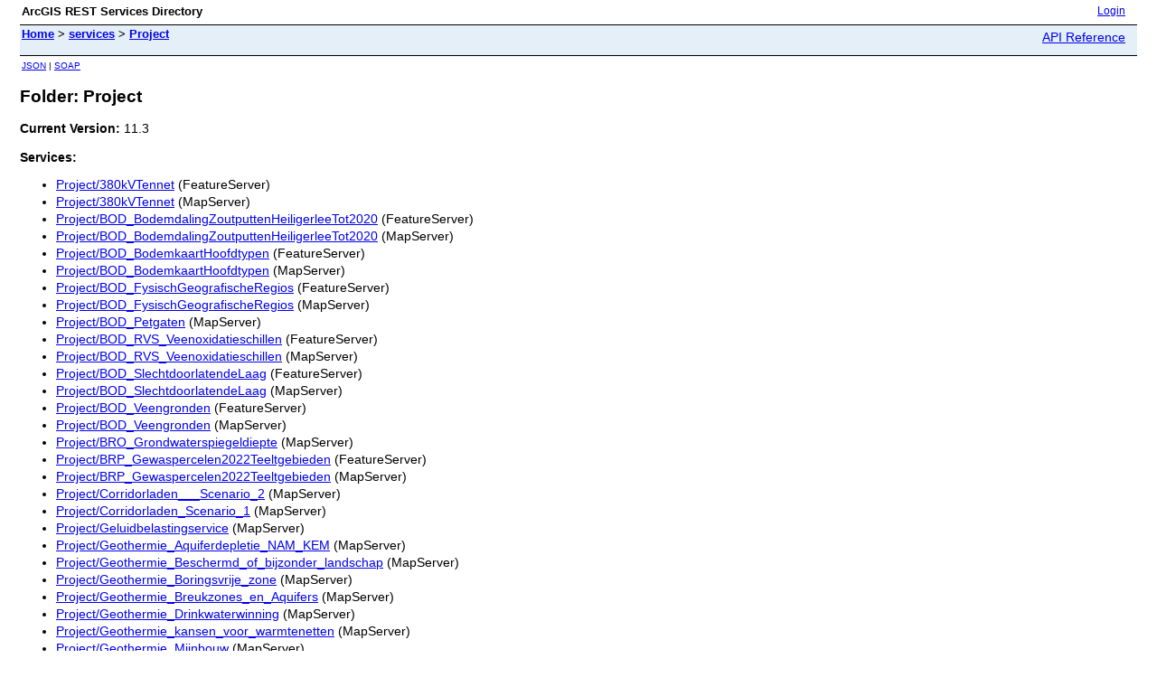

--- FILE ---
content_type: text/html; charset=utf-8
request_url: https://geoservices.provinciegroningen.nl/server/rest/services/Project
body_size: 3128
content:
<html lang="en">
<head>
<title>Folder: Project</title>
<link href="/server/rest/static/main.css" rel="stylesheet" type="text/css"/>
</head>
<body>
<table width="100%" class="userTable">
<tr>
<td class="titlecell">
ArcGIS REST Services Directory
</td>
<td align="right">
<a href="https://geoservices.provinciegroningen.nl/server/login?returnUrl=https://geoservices.provinciegroningen.nl/server/rest/services">Login</a>
</td>
</tr>
</table>
<table width="100%" class="navTable">
<tr valign="top">
<td class="breadcrumbs">
<a href="/server/rest/services">Home</a>
&gt; <a href="/server/rest/services">services</a>
&gt; <a href="/server/rest/services/Project">Project</a>
</td>
<td align="right">
<a href="https://geoservices.provinciegroningen.nl/server/help/en/rest/router.html?f=rest/services/Project" target="_blank">API Reference</a>
</td>
</tr>
</table><table>
<tr>
<td class="apiref">
<a href="?f=pjson" target="_blank">JSON</a>
| <a href="https://geoservices.provinciegroningen.nl/server/services/Project?wsdl" target="">SOAP</a>
</td>
</tr>
</table>
<h2>Folder: Project</h2>
<div class="rbody">
<b>Current Version: </b>11.3<br/><br/>
<b>Services: </b>
<ul>
<li><a href="/server/rest/services/Project/380kVTennet/FeatureServer">Project/380kVTennet</a> (FeatureServer)</li>
<li><a href="/server/rest/services/Project/380kVTennet/MapServer">Project/380kVTennet</a> (MapServer)</li>
<li><a href="/server/rest/services/Project/BOD_BodemdalingZoutputtenHeiligerleeTot2020/FeatureServer">Project/BOD_BodemdalingZoutputtenHeiligerleeTot2020</a> (FeatureServer)</li>
<li><a href="/server/rest/services/Project/BOD_BodemdalingZoutputtenHeiligerleeTot2020/MapServer">Project/BOD_BodemdalingZoutputtenHeiligerleeTot2020</a> (MapServer)</li>
<li><a href="/server/rest/services/Project/BOD_BodemkaartHoofdtypen/FeatureServer">Project/BOD_BodemkaartHoofdtypen</a> (FeatureServer)</li>
<li><a href="/server/rest/services/Project/BOD_BodemkaartHoofdtypen/MapServer">Project/BOD_BodemkaartHoofdtypen</a> (MapServer)</li>
<li><a href="/server/rest/services/Project/BOD_FysischGeografischeRegios/FeatureServer">Project/BOD_FysischGeografischeRegios</a> (FeatureServer)</li>
<li><a href="/server/rest/services/Project/BOD_FysischGeografischeRegios/MapServer">Project/BOD_FysischGeografischeRegios</a> (MapServer)</li>
<li><a href="/server/rest/services/Project/BOD_Petgaten/MapServer">Project/BOD_Petgaten</a> (MapServer)</li>
<li><a href="/server/rest/services/Project/BOD_RVS_Veenoxidatieschillen/FeatureServer">Project/BOD_RVS_Veenoxidatieschillen</a> (FeatureServer)</li>
<li><a href="/server/rest/services/Project/BOD_RVS_Veenoxidatieschillen/MapServer">Project/BOD_RVS_Veenoxidatieschillen</a> (MapServer)</li>
<li><a href="/server/rest/services/Project/BOD_SlechtdoorlatendeLaag/FeatureServer">Project/BOD_SlechtdoorlatendeLaag</a> (FeatureServer)</li>
<li><a href="/server/rest/services/Project/BOD_SlechtdoorlatendeLaag/MapServer">Project/BOD_SlechtdoorlatendeLaag</a> (MapServer)</li>
<li><a href="/server/rest/services/Project/BOD_Veengronden/FeatureServer">Project/BOD_Veengronden</a> (FeatureServer)</li>
<li><a href="/server/rest/services/Project/BOD_Veengronden/MapServer">Project/BOD_Veengronden</a> (MapServer)</li>
<li><a href="/server/rest/services/Project/BRO_Grondwaterspiegeldiepte/MapServer">Project/BRO_Grondwaterspiegeldiepte</a> (MapServer)</li>
<li><a href="/server/rest/services/Project/BRP_Gewaspercelen2022Teeltgebieden/FeatureServer">Project/BRP_Gewaspercelen2022Teeltgebieden</a> (FeatureServer)</li>
<li><a href="/server/rest/services/Project/BRP_Gewaspercelen2022Teeltgebieden/MapServer">Project/BRP_Gewaspercelen2022Teeltgebieden</a> (MapServer)</li>
<li><a href="/server/rest/services/Project/Corridorladen___Scenario_2/MapServer">Project/Corridorladen___Scenario_2</a> (MapServer)</li>
<li><a href="/server/rest/services/Project/Corridorladen_Scenario_1/MapServer">Project/Corridorladen_Scenario_1</a> (MapServer)</li>
<li><a href="/server/rest/services/Project/Geluidbelastingservice/MapServer">Project/Geluidbelastingservice</a> (MapServer)</li>
<li><a href="/server/rest/services/Project/Geothermie_Aquiferdepletie_NAM_KEM/MapServer">Project/Geothermie_Aquiferdepletie_NAM_KEM</a> (MapServer)</li>
<li><a href="/server/rest/services/Project/Geothermie_Beschermd_of_bijzonder_landschap/MapServer">Project/Geothermie_Beschermd_of_bijzonder_landschap</a> (MapServer)</li>
<li><a href="/server/rest/services/Project/Geothermie_Boringsvrije_zone/MapServer">Project/Geothermie_Boringsvrije_zone</a> (MapServer)</li>
<li><a href="/server/rest/services/Project/Geothermie_Breukzones_en_Aquifers/MapServer">Project/Geothermie_Breukzones_en_Aquifers</a> (MapServer)</li>
<li><a href="/server/rest/services/Project/Geothermie_Drinkwaterwinning/MapServer">Project/Geothermie_Drinkwaterwinning</a> (MapServer)</li>
<li><a href="/server/rest/services/Project/Geothermie_kansen_voor_warmtenetten/MapServer">Project/Geothermie_kansen_voor_warmtenetten</a> (MapServer)</li>
<li><a href="/server/rest/services/Project/Geothermie_Mijnbouw/MapServer">Project/Geothermie_Mijnbouw</a> (MapServer)</li>
<li><a href="/server/rest/services/Project/Geothermie_ThermoGIS/MapServer">Project/Geothermie_ThermoGIS</a> (MapServer)</li>
<li><a href="/server/rest/services/Project/Grenzen/FeatureServer">Project/Grenzen</a> (FeatureServer)</li>
<li><a href="/server/rest/services/Project/Grenzen/MapServer">Project/Grenzen</a> (MapServer)</li>
<li><a href="/server/rest/services/Project/INFRA_SpoorNoordNederland/MapServer">Project/INFRA_SpoorNoordNederland</a> (MapServer)</li>
<li><a href="/server/rest/services/Project/Infrastructuur_Luchtvaart/MapServer">Project/Infrastructuur_Luchtvaart</a> (MapServer)</li>
<li><a href="/server/rest/services/Project/Kort_parkeren_snelladen_Scenario_1/MapServer">Project/Kort_parkeren_snelladen_Scenario_1</a> (MapServer)</li>
<li><a href="/server/rest/services/Project/Kort_parkeren_snelladen_Scenario_2/MapServer">Project/Kort_parkeren_snelladen_Scenario_2</a> (MapServer)</li>
<li><a href="/server/rest/services/Project/KRW_Oppervlaktewaterlichamen/MapServer">Project/KRW_Oppervlaktewaterlichamen</a> (MapServer)</li>
<li><a href="/server/rest/services/Project/KRWToestandsoordelenDashboard/MapServer">Project/KRWToestandsoordelenDashboard</a> (MapServer)</li>
<li><a href="/server/rest/services/Project/Landbouw_zoneringen/MapServer">Project/Landbouw_zoneringen</a> (MapServer)</li>
<li><a href="/server/rest/services/Project/LNDS_KarakteristiekeWaterlopen/FeatureServer">Project/LNDS_KarakteristiekeWaterlopen</a> (FeatureServer)</li>
<li><a href="/server/rest/services/Project/LNDS_KarakteristiekeWaterlopen/MapServer">Project/LNDS_KarakteristiekeWaterlopen</a> (MapServer)</li>
<li><a href="/server/rest/services/Project/Meten_en_Monitoren/MapServer">Project/Meten_en_Monitoren</a> (MapServer)</li>
<li><a href="/server/rest/services/Project/MIL_Bronbestanden_Lichthinderzones/MapServer">Project/MIL_Bronbestanden_Lichthinderzones</a> (MapServer)</li>
<li><a href="/server/rest/services/Project/MIL_Duisternis_Grenzen/MapServer">Project/MIL_Duisternis_Grenzen</a> (MapServer)</li>
<li><a href="/server/rest/services/Project/MIL_Duisternis_radiantie2019WSchmidt/MapServer">Project/MIL_Duisternis_radiantie2019WSchmidt</a> (MapServer)</li>
<li><a href="/server/rest/services/Project/MIL_Duisternis_VerschilRadiantie2020_2013WSchmidt/MapServer">Project/MIL_Duisternis_VerschilRadiantie2020_2013WSchmidt</a> (MapServer)</li>
<li><a href="/server/rest/services/Project/MIL_Duisternis_Wegen/MapServer">Project/MIL_Duisternis_Wegen</a> (MapServer)</li>
<li><a href="/server/rest/services/Project/MIL_GELUID_RIVM_LCUM_2020/ImageServer">Project/MIL_GELUID_RIVM_LCUM_2020</a> (ImageServer)</li>
<li><a href="/server/rest/services/Project/MIL_Grondwaterbeschermingsgebied/FeatureServer">Project/MIL_Grondwaterbeschermingsgebied</a> (FeatureServer)</li>
<li><a href="/server/rest/services/Project/MIL_Grondwaterbeschermingsgebied/MapServer">Project/MIL_Grondwaterbeschermingsgebied</a> (MapServer)</li>
<li><a href="/server/rest/services/Project/MIL_Grondwateronttrekkingen/FeatureServer">Project/MIL_Grondwateronttrekkingen</a> (FeatureServer)</li>
<li><a href="/server/rest/services/Project/MIL_Grondwateronttrekkingen/MapServer">Project/MIL_Grondwateronttrekkingen</a> (MapServer)</li>
<li><a href="/server/rest/services/Project/MIL_Voorgesteld_lichthinderbeleid_Groningen_concept/FeatureServer">Project/MIL_Voorgesteld_lichthinderbeleid_Groningen_concept</a> (FeatureServer)</li>
<li><a href="/server/rest/services/Project/MIL_Voorgesteld_lichthinderbeleid_Groningen_concept/MapServer">Project/MIL_Voorgesteld_lichthinderbeleid_Groningen_concept</a> (MapServer)</li>
<li><a href="/server/rest/services/Project/NAT_BosNatuurgebiedenBuitenNNNGroningen/FeatureServer">Project/NAT_BosNatuurgebiedenBuitenNNNGroningen</a> (FeatureServer)</li>
<li><a href="/server/rest/services/Project/NAT_BosNatuurgebiedenBuitenNNNGroningen/MapServer">Project/NAT_BosNatuurgebiedenBuitenNNNGroningen</a> (MapServer)</li>
<li><a href="/server/rest/services/Project/NAT_EcologischeVerbindingszonesGroningen/FeatureServer">Project/NAT_EcologischeVerbindingszonesGroningen</a> (FeatureServer)</li>
<li><a href="/server/rest/services/Project/NAT_EcologischeVerbindingszonesGroningen/MapServer">Project/NAT_EcologischeVerbindingszonesGroningen</a> (MapServer)</li>
<li><a href="/server/rest/services/Project/NAT_GanzenfoerageergebiedenGroningen/FeatureServer">Project/NAT_GanzenfoerageergebiedenGroningen</a> (FeatureServer)</li>
<li><a href="/server/rest/services/Project/NAT_GanzenfoerageergebiedenGroningen/MapServer">Project/NAT_GanzenfoerageergebiedenGroningen</a> (MapServer)</li>
<li><a href="/server/rest/services/Project/NAT_Invasieve_Exoten_GroningerZorgsoorten/MapServer">Project/NAT_Invasieve_Exoten_GroningerZorgsoorten</a> (MapServer)</li>
<li><a href="/server/rest/services/Project/NAT_InvasieveExoten_Unielijst/MapServer">Project/NAT_InvasieveExoten_Unielijst</a> (MapServer)</li>
<li><a href="/server/rest/services/Project/NAT_LeefgebiedenAkkerWeidevogels/FeatureServer">Project/NAT_LeefgebiedenAkkerWeidevogels</a> (FeatureServer)</li>
<li><a href="/server/rest/services/Project/NAT_LeefgebiedenAkkerWeidevogels/MapServer">Project/NAT_LeefgebiedenAkkerWeidevogels</a> (MapServer)</li>
<li><a href="/server/rest/services/Project/NAT_Natura2000_Locatie/MapServer">Project/NAT_Natura2000_Locatie</a> (MapServer)</li>
<li><a href="/server/rest/services/Project/NAT_Natura2000/MapServer">Project/NAT_Natura2000</a> (MapServer)</li>
<li><a href="/server/rest/services/Project/NAT_NatuurinclusieveLandbouw/FeatureServer">Project/NAT_NatuurinclusieveLandbouw</a> (FeatureServer)</li>
<li><a href="/server/rest/services/Project/NAT_NatuurinclusieveLandbouw/MapServer">Project/NAT_NatuurinclusieveLandbouw</a> (MapServer)</li>
<li><a href="/server/rest/services/Project/NAT_NBP_Natuurbeheerplan_2024/MapServer">Project/NAT_NBP_Natuurbeheerplan_2024</a> (MapServer)</li>
<li><a href="/server/rest/services/Project/NAT_NNNGroningen/FeatureServer">Project/NAT_NNNGroningen</a> (FeatureServer)</li>
<li><a href="/server/rest/services/Project/NAT_NNNGroningen/MapServer">Project/NAT_NNNGroningen</a> (MapServer)</li>
<li><a href="/server/rest/services/Project/NAT_ZoekgebiedBos/FeatureServer">Project/NAT_ZoekgebiedBos</a> (FeatureServer)</li>
<li><a href="/server/rest/services/Project/NAT_ZoekgebiedBos/MapServer">Project/NAT_ZoekgebiedBos</a> (MapServer)</li>
<li><a href="/server/rest/services/Project/NLOG___Olie__en_gasvelden/FeatureServer">Project/NLOG___Olie__en_gasvelden</a> (FeatureServer)</li>
<li><a href="/server/rest/services/Project/NLOG___Olie__en_gasvelden/MapServer">Project/NLOG___Olie__en_gasvelden</a> (MapServer)</li>
<li><a href="/server/rest/services/Project/NNN_Natuurnetwerk_Nederland_2022/MapServer">Project/NNN_Natuurnetwerk_Nederland_2022</a> (MapServer)</li>
<li><a href="/server/rest/services/Project/NOVEX_BeeldGroningen2030/MapServer">Project/NOVEX_BeeldGroningen2030</a> (MapServer)</li>
<li><a href="/server/rest/services/Project/NOVEX_Waardenkaart_Basisinfrastructuur/MapServer">Project/NOVEX_Waardenkaart_Basisinfrastructuur</a> (MapServer)</li>
<li><a href="/server/rest/services/Project/NOVEX_Waardenkaart_BebouwdGebied/MapServer">Project/NOVEX_Waardenkaart_BebouwdGebied</a> (MapServer)</li>
<li><a href="/server/rest/services/Project/NOVEX_Waardenkaart_Bedrijventerreinen/MapServer">Project/NOVEX_Waardenkaart_Bedrijventerreinen</a> (MapServer)</li>
<li><a href="/server/rest/services/Project/NOVEX_Waardenkaart_BeschermdeGebieden/MapServer">Project/NOVEX_Waardenkaart_BeschermdeGebieden</a> (MapServer)</li>
<li><a href="/server/rest/services/Project/NOVEX_Waardenkaart_Bodem/MapServer">Project/NOVEX_Waardenkaart_Bodem</a> (MapServer)</li>
<li><a href="/server/rest/services/Project/NOVEX_Waardenkaart_DekzandruggenKwelderwal/MapServer">Project/NOVEX_Waardenkaart_DekzandruggenKwelderwal</a> (MapServer)</li>
<li><a href="/server/rest/services/Project/NOVEX_Waardenkaart_Erfgoed/MapServer">Project/NOVEX_Waardenkaart_Erfgoed</a> (MapServer)</li>
<li><a href="/server/rest/services/Project/NOVEX_Waardenkaart_GrenzenToponiemen/MapServer">Project/NOVEX_Waardenkaart_GrenzenToponiemen</a> (MapServer)</li>
<li><a href="/server/rest/services/Project/NOVEX_Waardenkaart_Groningen/MapServer">Project/NOVEX_Waardenkaart_Groningen</a> (MapServer)</li>
<li><a href="/server/rest/services/Project/NOVEX_Waardenkaart_KarakteristiekWater/MapServer">Project/NOVEX_Waardenkaart_KarakteristiekWater</a> (MapServer)</li>
<li><a href="/server/rest/services/Project/NOVEX_Waardenkaart_KennisInnovatie/MapServer">Project/NOVEX_Waardenkaart_KennisInnovatie</a> (MapServer)</li>
<li><a href="/server/rest/services/Project/NOVEX_Waardenkaart_Landbouw/MapServer">Project/NOVEX_Waardenkaart_Landbouw</a> (MapServer)</li>
<li><a href="/server/rest/services/Project/NOVEX_Waardenkaart_LandschappelijkErfgoed/MapServer">Project/NOVEX_Waardenkaart_LandschappelijkErfgoed</a> (MapServer)</li>
<li><a href="/server/rest/services/Project/NOVEX_Waardenkaart_Leefgebieden/MapServer">Project/NOVEX_Waardenkaart_Leefgebieden</a> (MapServer)</li>
<li><a href="/server/rest/services/Project/NOVEX_Waardenkaart_Natuur/MapServer">Project/NOVEX_Waardenkaart_Natuur</a> (MapServer)</li>
<li><a href="/server/rest/services/Project/NOVEX_Waardenkaart_OverigWater/MapServer">Project/NOVEX_Waardenkaart_OverigWater</a> (MapServer)</li>
<li><a href="/server/rest/services/Project/NOVEX_Waardenkaart_StilteDuisternis/MapServer">Project/NOVEX_Waardenkaart_StilteDuisternis</a> (MapServer)</li>
<li><a href="/server/rest/services/Project/NOVEX_Waardenkaart_StructuurbepalendeWegen/MapServer">Project/NOVEX_Waardenkaart_StructuurbepalendeWegen</a> (MapServer)</li>
<li><a href="/server/rest/services/Project/NPLG_Aandachtsgebieden/FeatureServer">Project/NPLG_Aandachtsgebieden</a> (FeatureServer)</li>
<li><a href="/server/rest/services/Project/NPLG_Aandachtsgebieden/MapServer">Project/NPLG_Aandachtsgebieden</a> (MapServer)</li>
<li><a href="/server/rest/services/Project/Omgevingsverordening2026_werk/MapServer">Project/Omgevingsverordening2026_werk</a> (MapServer)</li>
<li><a href="/server/rest/services/Project/Potentiele_snellaadlocaties_stroomwegen_en_kortladen/MapServer">Project/Potentiele_snellaadlocaties_stroomwegen_en_kortladen</a> (MapServer)</li>
<li><a href="/server/rest/services/Project/RegionaleWaterkeringenWerkkaart/MapServer">Project/RegionaleWaterkeringenWerkkaart</a> (MapServer)</li>
<li><a href="/server/rest/services/Project/SEZ_Bedrijventerreinen_IBIS/FeatureServer">Project/SEZ_Bedrijventerreinen_IBIS</a> (FeatureServer)</li>
<li><a href="/server/rest/services/Project/SEZ_Bedrijventerreinen_IBIS/MapServer">Project/SEZ_Bedrijventerreinen_IBIS</a> (MapServer)</li>
<li><a href="/server/rest/services/Project/SEZ_RegiodealGebiedenNoordNederland100/MapServer">Project/SEZ_RegiodealGebiedenNoordNederland100</a> (MapServer)</li>
<li><a href="/server/rest/services/Project/SEZ_RegiodealNatuurinclusieveLandbouw/FeatureServer">Project/SEZ_RegiodealNatuurinclusieveLandbouw</a> (FeatureServer)</li>
<li><a href="/server/rest/services/Project/SEZ_RegiodealNatuurinclusieveLandbouw/MapServer">Project/SEZ_RegiodealNatuurinclusieveLandbouw</a> (MapServer)</li>
<li><a href="/server/rest/services/Project/Snellaadanalyse_Selectie_Wegen/MapServer">Project/Snellaadanalyse_Selectie_Wegen</a> (MapServer)</li>
<li><a href="/server/rest/services/Project/Snellaadlocaties_gemeenten/MapServer">Project/Snellaadlocaties_gemeenten</a> (MapServer)</li>
<li><a href="/server/rest/services/Project/Stikstof_ConcentratieNH3_2020/MapServer">Project/Stikstof_ConcentratieNH3_2020</a> (MapServer)</li>
<li><a href="/server/rest/services/Project/Stikstof_ConcentratieNH3prognose2030_KEV2020/MapServer">Project/Stikstof_ConcentratieNH3prognose2030_KEV2020</a> (MapServer)</li>
<li><a href="/server/rest/services/Project/Stikstof_DepositieNtot2020/MapServer">Project/Stikstof_DepositieNtot2020</a> (MapServer)</li>
<li><a href="/server/rest/services/Project/Stikstof_DepositieNtotPrognose2030_KEV2020/MapServer">Project/Stikstof_DepositieNtotPrognose2030_KEV2020</a> (MapServer)</li>
<li><a href="/server/rest/services/Project/TLG_Deelgebieden_NN/MapServer">Project/TLG_Deelgebieden_NN</a> (MapServer)</li>
<li><a href="/server/rest/services/Project/TLG_HNS_klimaatopgave/MapServer">Project/TLG_HNS_klimaatopgave</a> (MapServer)</li>
<li><a href="/server/rest/services/Project/TLG_HNS_natuuropgave/MapServer">Project/TLG_HNS_natuuropgave</a> (MapServer)</li>
<li><a href="/server/rest/services/Project/TLG_HNS_overig_bodemdaling/MapServer">Project/TLG_HNS_overig_bodemdaling</a> (MapServer)</li>
<li><a href="/server/rest/services/Project/TLG_HNS_wateropgave/MapServer">Project/TLG_HNS_wateropgave</a> (MapServer)</li>
<li><a href="/server/rest/services/Project/TLG_Oplossingsrichtingen_gebiedsplan1_0/MapServer">Project/TLG_Oplossingsrichtingen_gebiedsplan1_0</a> (MapServer)</li>
<li><a href="/server/rest/services/Project/TLG_Samengestelde_Basiskaart_2024jan/MapServer">Project/TLG_Samengestelde_Basiskaart_2024jan</a> (MapServer)</li>
<li><a href="/server/rest/services/Project/Topo_Duitsland_Eenvoudig/MapServer">Project/Topo_Duitsland_Eenvoudig</a> (MapServer)</li>
<li><a href="/server/rest/services/Project/TopografieDuitsland/MapServer">Project/TopografieDuitsland</a> (MapServer)</li>
<li><a href="/server/rest/services/Project/Van_nature_vruchtbare_grond_en_bouwland/MapServer">Project/Van_nature_vruchtbare_grond_en_bouwland</a> (MapServer)</li>
<li><a href="/server/rest/services/Project/Veengronden_bodemkaart_2014/MapServer">Project/Veengronden_bodemkaart_2014</a> (MapServer)</li>
<li><a href="/server/rest/services/Project/VV_DoorfietsrouteGroningen2/FeatureServer">Project/VV_DoorfietsrouteGroningen2</a> (FeatureServer)</li>
<li><a href="/server/rest/services/Project/VV_DoorfietsrouteGroningen2/MapServer">Project/VV_DoorfietsrouteGroningen2</a> (MapServer)</li>
<li><a href="/server/rest/services/Project/VV_DoorfietsrouteGroningenLabels/MapServer">Project/VV_DoorfietsrouteGroningenLabels</a> (MapServer)</li>
<li><a href="/server/rest/services/Project/VV_Doorfietsroutes_Groningen/FeatureServer">Project/VV_Doorfietsroutes_Groningen</a> (FeatureServer)</li>
<li><a href="/server/rest/services/Project/VV_Doorfietsroutes_Groningen/MapServer">Project/VV_Doorfietsroutes_Groningen</a> (MapServer)</li>
<li><a href="/server/rest/services/Project/VV_Doorfietsroutes_Labels/MapServer">Project/VV_Doorfietsroutes_Labels</a> (MapServer)</li>
<li><a href="/server/rest/services/Project/VV_Doorfietsroutes_Plaatsen/FeatureServer">Project/VV_Doorfietsroutes_Plaatsen</a> (FeatureServer)</li>
<li><a href="/server/rest/services/Project/VV_Doorfietsroutes_Plaatsen/MapServer">Project/VV_Doorfietsroutes_Plaatsen</a> (MapServer)</li>
<li><a href="/server/rest/services/Project/VV_Doorfietsroutes_straatnamen/MapServer">Project/VV_Doorfietsroutes_straatnamen</a> (MapServer)</li>
<li><a href="/server/rest/services/Project/VV_DoorfietsroutesMetLabels/FeatureServer">Project/VV_DoorfietsroutesMetLabels</a> (FeatureServer)</li>
<li><a href="/server/rest/services/Project/VV_DoorfietsroutesMetLabels/MapServer">Project/VV_DoorfietsroutesMetLabels</a> (MapServer)</li>
<li><a href="/server/rest/services/Project/VV_Parkeervoorziening_Analyse_Semipubliek/MapServer">Project/VV_Parkeervoorziening_Analyse_Semipubliek</a> (MapServer)</li>
<li><a href="/server/rest/services/Project/Walstroom_locaties_uniek/FeatureServer">Project/Walstroom_locaties_uniek</a> (FeatureServer)</li>
<li><a href="/server/rest/services/Project/Walstroom_locaties_uniek/MapServer">Project/Walstroom_locaties_uniek</a> (MapServer)</li>
<li><a href="/server/rest/services/Project/WAT_ActieveVergunningen/FeatureServer">Project/WAT_ActieveVergunningen</a> (FeatureServer)</li>
<li><a href="/server/rest/services/Project/WAT_ActieveVergunningen/MapServer">Project/WAT_ActieveVergunningen</a> (MapServer)</li>
<li><a href="/server/rest/services/Project/WAT_ASVZoekgebieden/FeatureServer">Project/WAT_ASVZoekgebieden</a> (FeatureServer)</li>
<li><a href="/server/rest/services/Project/WAT_ASVZoekgebieden/MapServer">Project/WAT_ASVZoekgebieden</a> (MapServer)</li>
<li><a href="/server/rest/services/Project/WAT_Drinkwaterwingebied/FeatureServer">Project/WAT_Drinkwaterwingebied</a> (FeatureServer)</li>
<li><a href="/server/rest/services/Project/WAT_Drinkwaterwingebied/MapServer">Project/WAT_Drinkwaterwingebied</a> (MapServer)</li>
<li><a href="/server/rest/services/Project/WAT_GevoeligVoorVerzilting/FeatureServer">Project/WAT_GevoeligVoorVerzilting</a> (FeatureServer)</li>
<li><a href="/server/rest/services/Project/WAT_GevoeligVoorVerzilting/MapServer">Project/WAT_GevoeligVoorVerzilting</a> (MapServer)</li>
<li><a href="/server/rest/services/Project/WAT_Grondwaterlichamen_SGBP3/FeatureServer">Project/WAT_Grondwaterlichamen_SGBP3</a> (FeatureServer)</li>
<li><a href="/server/rest/services/Project/WAT_Grondwaterlichamen_SGBP3/MapServer">Project/WAT_Grondwaterlichamen_SGBP3</a> (MapServer)</li>
<li><a href="/server/rest/services/Project/WAT_HunzeenAasHoofdwatergang/MapServer">Project/WAT_HunzeenAasHoofdwatergang</a> (MapServer)</li>
<li><a href="/server/rest/services/Project/WAT_Infiltratie/FeatureServer">Project/WAT_Infiltratie</a> (FeatureServer)</li>
<li><a href="/server/rest/services/Project/WAT_Infiltratie/MapServer">Project/WAT_Infiltratie</a> (MapServer)</li>
<li><a href="/server/rest/services/Project/WAT_KRWWaterlichamen/FeatureServer">Project/WAT_KRWWaterlichamen</a> (FeatureServer)</li>
<li><a href="/server/rest/services/Project/WAT_KRWWaterlichamen/MapServer">Project/WAT_KRWWaterlichamen</a> (MapServer)</li>
<li><a href="/server/rest/services/Project/WAT_KwelInfiltratie2050/MapServer">Project/WAT_KwelInfiltratie2050</a> (MapServer)</li>
<li><a href="/server/rest/services/Project/WAT_VerziltingPrognose2050/MapServer">Project/WAT_VerziltingPrognose2050</a> (MapServer)</li>
<li><a href="/server/rest/services/Project/Waterbergingsgebieden/FeatureServer">Project/Waterbergingsgebieden</a> (FeatureServer)</li>
<li><a href="/server/rest/services/Project/Waterbergingsgebieden/MapServer">Project/Waterbergingsgebieden</a> (MapServer)</li>
</ul>
<br/><br/>
<b>Supported Interfaces:</b>
&nbsp;&nbsp;<a target="_blank" href="https://geoservices.provinciegroningen.nl/server/rest/services/Project?f=pjson">REST</a>
&nbsp;&nbsp;<a target="_blank" href="https://geoservices.provinciegroningen.nl/server/services?wsdl">SOAP</a>
&nbsp;&nbsp;<a target="_blank" href="https://geoservices.provinciegroningen.nl/server/rest/services/Project?f=sitemap">Sitemap</a>
&nbsp;&nbsp;<a target="_blank" href="https://geoservices.provinciegroningen.nl/server/rest/services/Project?f=geositemap">Geo Sitemap</a>
<br/><br/></div>
<br/><br/>
</body>
</html>
